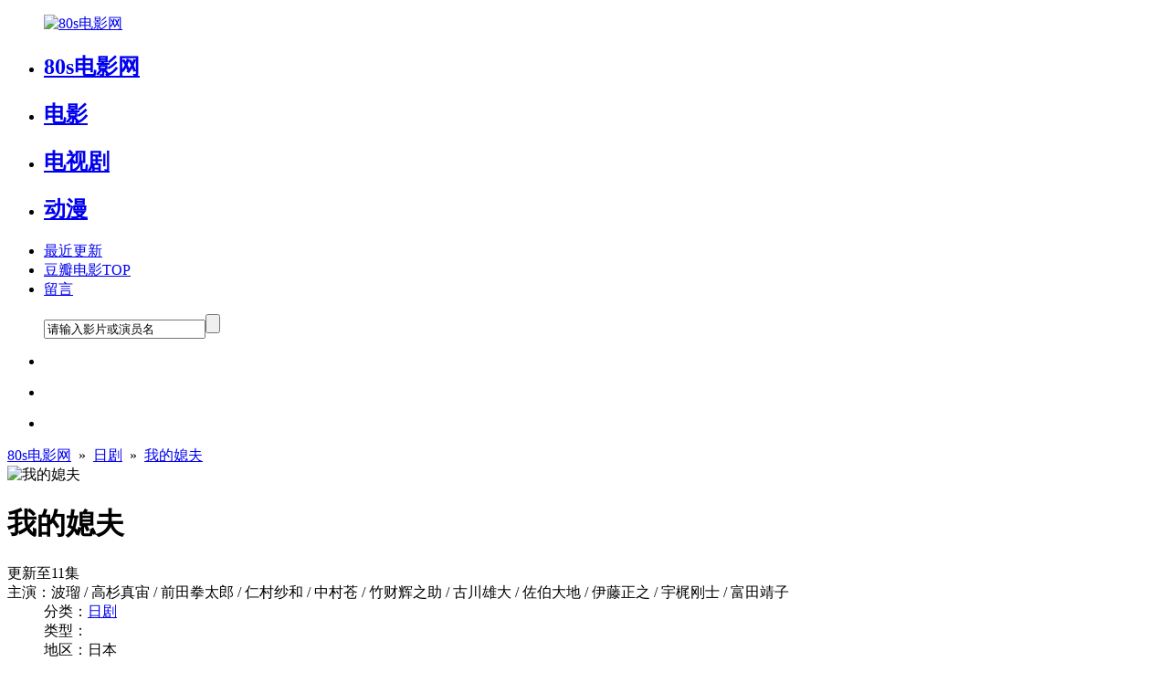

--- FILE ---
content_type: text/html
request_url: https://www.18idy.com/movie/8238.html
body_size: 8460
content:
<!DOCTYPE html><html lang="zh-CN"><head><meta charset="utf-8"><meta http-equiv="X-UA-Compatible" content="IE=edge"><meta name="viewport" content="width=device-width, initial-scale=1"><meta name="renderer" content="webkit"><meta name="applicable-device" content="pc,mobile"><title>《我的媳夫》在线观看_电视剧全集免费观看下载-80s电影网</title><meta name="keywords" content="我的媳夫,我的媳夫全集,我的媳夫在线观看,我的媳夫全集下载,我的媳夫免费在线观看" /><meta name="description" content="80s电影网提供我的媳夫在线观看,我的媳夫全集电视剧免费观看,	同名漫画，讲述总是能完美完成工作，深受同事爱戴，却生活懒散的女子速见穗香，以某件事为契机，娶了公司后辈、擅长做家务的家务能力最强男子山本知博的爱情喜剧故事..." /><link href="/template/18idy/css/style.css" rel="stylesheet"><link rel="shortcut icon" type="image/x-icon" href="/favicon.ico" media="screen" /><script>var SitePath='/',SiteAid='16',SiteTid='14',SiteId='8217';</script><script src="https://libs.baidu.com/jquery/2.1.4/jquery.min.js" type="text/javascript"></script><script src="/template/18idy/js/common.js" type="text/javascript"></script><script src="/template/18idy/js/home.js" type="text/javascript"></script><script src="/template/18idy/js/jquery.lazyload.js" type="text/javascript"></script><script src="/template/18idy/js/jquery.superslide.js" type="text/javascript"></script></head><body><div class="header-all"><div class="top clearfix"><ul class="logo"><a href="/"><img alt="80s电影网" src="/template/18idy/Images/logo.png" title="80s电影网-最新电影在线观看_免费电视剧手机观看"></a></ul><ul class="top-nav"><li><h2><a class="now" href="/" >80s电影网</a></h2></li><li class="" _t_nav="topnav-1"><h2><a href="/type/1.html" >电影<i class="sjbgs"></i><i class="sjbgx"></i></a></h2></li><li class="" _t_nav="topnav-2"><h2><a href="/type/2.html" >电视剧<i class="sjbgs"></i><i class="sjbgx"></i></a></h2></li><li class="" _t_nav="topnav-3"><h2><a href="/type/4.html" >动漫<i class="sjbgs"></i><i class="sjbgx"></i></a></h2></li><li><a href="https://www.18idy.com/map.html" target="_blank">最近更新</a></li><li><a href="https://www.18idy.com/topdy.html" target="_blank">豆瓣电影TOP</a></li><li><a href="/index.php?m=gbook-show.html" target="_blank">留言</a></li></ul><ul class="search so"><form action="/index.php?m=vod-search" method="post"><input type="text" id="wd" name="wd" class="input" onblur="if(this.value==''){ this.value='请输入影片或演员名';this.style.color='#cfcdcd';}" onfocus="if(this.value=='请输入影片或演员名'){this.value='';this.style.color='';}" value="请输入影片或演员名" /><input type="submit" name="submit" class="imgbt" value="" /></form></ul><ul class="sj-search"><li class="sbtn2"><i class="sjbg-search"></i></li></ul><ul class="sj-nav"><li class="sbtn1"><i class="sjbg-nav"></i></li></ul><ul class="sj-navhome"><li><a href="/"><i class="sjbg-home"></i></a></li></ul></div><div class="nav-down clearfix"><div id="topnav-1" class="nav-down-1" style="display:none;" _t_nav="topnav-1"><div class="nav-down-2 clearfix"><ul><li><h2><a href="/type/5.html">动作</a></h2></li><li><h2><a href="/type/6.html">喜剧</a></h2></li><li><h2><a href="/type/7.html">爱情</a></h2></li><li><h2><a href="/type/8.html">科幻</a></h2></li><li><h2><a href="/type/9.html">恐怖</a></h2></li><li><h2><a href="/type/16.html">犯罪</a></h2></li><li><h2><a href="/type/10.html">剧情</a></h2></li><li><h2><a href="/type/11.html">战争</a></h2></li><li><h2><a href="/type/21.html">动画</a></h2></li><li><h2><a href="/type/20.html">记录</a></h2></li></ul></div></div><div id="topnav-2" class="nav-down-1" style="display:none;" _t_nav="topnav-2"><div class="nav-down-2 clearfix"><ul><li><h2><a href="/type/12.html">国产剧</a></h2></li><li><h2><a href="/type/13.html">港剧</a></h2></li><li><h2><a href="/type/14.html">日剧</a></h2></li><li><h2><a href="/type/15.html">美剧</a></h2></li><li><h2><a href="/type/17.html">韩剧</a></h2></li><li><h2><a href="/type/18.html">台剧</a></h2></li><li><h2><a href="/type/19.html">海外剧</a></h2></li></ul></div></div><div id="topnav-3" class="nav-down-1" style="display:none;" _t_nav="topnav-3"><div class="nav-down-2 clearfix"><ul><li><h2><a href="/type/23.html">国漫</a></h2></li><li><h2><a href="/type/24.html">日漫</a></h2></li><li><h2><a href="/type/25.html">美漫</a></h2></li></ul></div></div><div id="sj-nav-1" class="nav-down-1 sy1 sj-noover" style="display:none;" _s_nav="sj-nav-1"><div class="nav-down-2 sj-nav-down-2 clearfix"><ul><li><a href="/">80s电影网</a></li><li><a href="/type/1.html">电影</a></li><li><a href="/type/2.html">电视剧</a></li><li><a href="/type/4.html">动漫</a></li><li><a href="https://www.18idy.com/map.html">最近更新</a></li><li class="dbdh"><a href="https://www.18idy.com/topdy.html">豆瓣电影TOP</a></li><li><a href="/index.php?m=gbook-show.html">留言</a></li></ul></div></div><div id="sj-nav-search" class="nav-down-1 sy2 sj-noover" style="display:none;" _t_nav1="sj-nav-search"><div class="nav-down-2 sj-nav-down-search clearfix"><form action="/index.php?m=vod-search" method="post"><input type="text" id="wd" name="wd" class="input" onblur="if(this.value==''){ this.value='输入关键词';this.style.color='#cfcdcd';}" onfocus="if(this.value=='输入关键词'){this.value='';this.style.color='';}" value="输入关键词" /><input type="submit" name="submit" class="imgbt" value="搜 索" /></form></div></div></div></div><div class="main"><div class="title"><a href='/'>80s电影网</a>&nbsp;&nbsp;&raquo;&nbsp;&nbsp;<a href='/type/14.html' >日剧</a>&nbsp;&nbsp;&raquo;&nbsp;&nbsp;<a href='/movie/8238.html'>我的媳夫</a></div><div class="ct mb clearfix"><div class="ct-l"><img class="lazy" data-original="/upload/vod/2023-04/16820900202.jpg" src="/template/18idy/Images/load.gif" alt="我的媳夫"></div><div class="ct-c"><dl><dt class="name"><h1 class="h1size">我的媳夫</h1><span class="bz">更新至11集</span></dt><dt><span>主演：</span>波瑠 / 高杉真宙 / 前田拳太郎 / 仁村纱和 / 中村苍 / 竹财辉之助 / 古川雄大 / 佐伯大地 / 伊藤正之 / 宇梶刚士 / 富田靖子</dt><dd><span>分类：</span><a href="/type/14.html">日剧</a></dd><dd><span>类型：</span></dd><dd><span>地区：</span>日本</dd><dd><span>导演：</span></dd><dd><span>年份：</span>2023</dd><dd><span>语言：</span>日语</dd><dd><span>评分：</span>豆瓣 3.0</dd><dd><span>评次：</span>129次</dd><dd><span>IMDb：</span></dd><dd><span>时长：</span>0</dd><div class="clear"></div><dt><span>又名：</span></dt><dt><span>TAG：</span></dt></dl></div><div class="ct-r"><div class="index-tj-r"><ul><li><a href="/movie/1680.html" title="我的事说来话长"><span class="bz">完结</span><gm  class="gs"  > 01</gm><span class="az">我的事说来话长</span></a></li><li><a href="/movie/1642.html" title="最完美的离婚"><span class="bz">完结</span><gm  class="gs"  > 02</gm><span class="az">最完美的离婚</span></a></li><li><a href="/movie/1640.html" title="对不起青春"><span class="bz">第10集</span><gm  class="gs"  > 03</gm><span class="az">对不起青春</span></a></li><li><a href="/movie/1636.html" title="凪的新生活"><span class="bz">第10集</span><gm  > 04</gm><span class="az">凪的新生活</span></a></li><li><a href="/movie/1578.html" title="重版出来！"><span class="bz">10集全</span><gm  > 05</gm><span class="az">重版出来！</span></a></li><li><a href="/movie/1529.html" title="四重奏"><span class="bz">第10集</span><gm  > 06</gm><span class="az">四重奏</span></a></li><li><a href="/movie/1528.html" title="我的恐怖妻子"><span class="bz">第09集</span><gm  > 07</gm><span class="az">我的恐怖妻子</span></a></li><li><a href="/movie/1494.html" title="我是大哥大"><span class="bz">第10集</span><gm  > 08</gm><span class="az">我是大哥大</span></a></li></ul></div></div></div><div class="cont-l"><div class="tab-title clearfix"><ul><li class="on"><h3>《我的媳夫》播放列表</h3></li></ul></div><div class="tab-down mb clearfix"><div class="bfbj"><div class="playlist clearfix"  ><div class="bf1 clearfix"><p class="intro"><img alt="play" src="/template/18idy/Images/player.png" /><font color="#f06000">WJ播放器</font>无需安装任何插件</p><p class="jj"><span id="vlink_1_s1"><em onClick="Order(1,'vlink_1',1)">倒序↓</em></span><span id="vlink_1_s2"><em onClick="Order(0,'vlink_1',1)" class="over">顺序↑</em></span></p></div><div id="vlink_1" class="videourl clearfix"><ul>  <li><a title='第01集' href='/play/8238-1-1.html' target="_self">第01集</a></li> <li><a title='第02集' href='/play/8238-1-2.html' target="_self">第02集</a></li> <li><a title='第03集' href='/play/8238-1-3.html' target="_self">第03集</a></li> <li><a title='第04集' href='/play/8238-1-4.html' target="_self">第04集</a></li> <li><a title='第05集' href='/play/8238-1-5.html' target="_self">第05集</a></li> <li><a title='第06集' href='/play/8238-1-6.html' target="_self">第06集</a></li> <li><a title='第07集' href='/play/8238-1-7.html' target="_self">第07集</a></li> <li><a title='第08集' href='/play/8238-1-8.html' target="_self">第08集</a></li> <li><a title='第09集' href='/play/8238-1-9.html' target="_self">第09集</a></li> <li><a title='第10集' href='/play/8238-1-10.html' target="_self">第10集</a></li> <li><a title='第11集' href='/play/8238-1-11.html' target="_self">第11集</a></li></ul></div></div><div class="playlist clearfix"   ><div class="bf1 clearfix"><p class="intro"><img alt="play" src="/template/18idy/Images/player.png" /><font color="#f06000">HN播放器</font>无需安装任何插件</p><p class="jj"><span id="vlink_2_s1"><em onClick="Order(1,'vlink_2',2)">倒序↓</em></span><span id="vlink_2_s2"><em onClick="Order(0,'vlink_2',2)" class="over">顺序↑</em></span></p></div><div id="vlink_2" class="videourl clearfix"><ul>  <li><a title='第01集' href='/play/8238-2-1.html' target="_self">第01集</a></li> <li><a title='第02集' href='/play/8238-2-2.html' target="_self">第02集</a></li> <li><a title='第03集' href='/play/8238-2-3.html' target="_self">第03集</a></li> <li><a title='第04集' href='/play/8238-2-4.html' target="_self">第04集</a></li> <li><a title='第05集' href='/play/8238-2-5.html' target="_self">第05集</a></li> <li><a title='第06集' href='/play/8238-2-6.html' target="_self">第06集</a></li> <li><a title='第07集' href='/play/8238-2-7.html' target="_self">第07集</a></li> <li><a title='第08集' href='/play/8238-2-8.html' target="_self">第08集</a></li> <li><a title='第09集' href='/play/8238-2-9.html' target="_self">第09集</a></li> <li><a title='第10集' href='/play/8238-2-10.html' target="_self">第10集</a></li> <li><a title='第11集' href='/play/8238-2-11.html' target="_self">第11集</a></li></ul></div></div><div class="playlist clearfix"   ><div class="bf1 clearfix"><p class="intro"><img alt="play" src="/template/18idy/Images/player.png" /><font color="#f06000">BJ播放器</font>无需安装任何插件</p><p class="jj"><span id="vlink_3_s1"><em onClick="Order(1,'vlink_3',3)">倒序↓</em></span><span id="vlink_3_s2"><em onClick="Order(0,'vlink_3',3)" class="over">顺序↑</em></span></p></div><div id="vlink_3" class="videourl clearfix"><ul>  <li><a title='第1集' href='/play/8238-3-1.html' target="_self">第1集</a></li> <li><a title='第2集' href='/play/8238-3-2.html' target="_self">第2集</a></li> <li><a title='第3集' href='/play/8238-3-3.html' target="_self">第3集</a></li> <li><a title='第4集' href='/play/8238-3-4.html' target="_self">第4集</a></li> <li><a title='第5集' href='/play/8238-3-5.html' target="_self">第5集</a></li> <li><a title='第6集' href='/play/8238-3-6.html' target="_self">第6集</a></li> <li><a title='第7集' href='/play/8238-3-7.html' target="_self">第7集</a></li> <li><a title='第8集' href='/play/8238-3-8.html' target="_self">第8集</a></li> <li><a title='第9集' href='/play/8238-3-9.html' target="_self">第9集</a></li> <li><a title='第10集' href='/play/8238-3-10.html' target="_self">第10集</a></li> <li><a title='第11集' href='/play/8238-3-11.html' target="_self">第11集</a></li></ul></div></div></div><div class="tab-title clearfix"><ul><li class="on"><h3>《我的媳夫》下载资源</h3></li></ul></div><div class="sideMen" style="margin:0 auto"><div class="panel-footer resource-help"><strong>我的媳夫资源下载帮助：</strong><br />1、没有下载链接或想要的下载类型、链接失效的，<a target="_blank" href="/index.php?m=gbook-show.html">【请给我们留言反馈】</a><br />2、下载资源前请先安装下载软件，然后点击要下载的资源链接会自动跳到下载；建议使用比特彗星下载可参考80s电影网帮助。<br />3、磁力链接下载软件包括：比特彗星、迅雷、QQ旋风、μTorrent、Transmission、QBittorrent、BitSpirit。<br />4、点击后如不跳转下载，可以右击选择在新窗口打开或选择迅雷下载；也可以复制下载链接到软件中粘贴下载。</div></div></div><div class="tab-title clearfix"><ul><li class="on"><h3>《我的媳夫》影片详情</h3></li></ul></div><div class="tab-title clearfix"><div class="ypxq mb"><P>我的媳夫这是一部2023年由波瑠 / 高杉真宙 / 前田拳太郎 / 仁村纱和 / 中村苍 / 竹财辉之助 / 古川雄大 / 佐伯大地 / 伊藤正之 / 宇梶刚士 / 富田靖子主演、导演的日本日剧类型电视剧；我的媳夫电视剧豆瓣总评分为387分，目前共有129位观影人为我的媳夫打出了评分，《我的媳夫》豆瓣平均评分为3.0分；我的媳夫目前更新程度为更新至11集，分别有WJ播放器HN播放器BJ播放器可免费在线观看，分别有磁力链接供免费下载。</P>	同名漫画，讲述总是能完美完成工作，深受同事爱戴，却生活懒散的女子速见穗香，以某件事为契机，娶了公司后辈、擅长做家务的家务能力最强男子山本知博的爱情喜剧故事<div class="clear"></div></div></div><div class="clear"></div><div class="tab-title clearfix"><ul><li class="on"><h3>《我的媳夫》小贴士</h3></li></ul></div><div class="comment"><h2>文章链接：<a href="https://www.18idy.com/movie/8238.html">https://www.18idy.com/movie/8238.html</a></h2><h4>( 站长更新资源很辛苦！转载时请注明本文出处及资源链接！)</h4><h3>资源标签：</h3><h3>资源类型：日剧 / </h3><h3>资源热度：目前有<span class="hots"><span id="hit"><em id="hits">加载中</em><script>MAC.Hits("vod","8238")</script></span></span>人观看了我的媳夫</h3><h3>发布日期：2023-04-21</h3><p class="sslx">搜索联想：<a target="_blank" href="https://www.baidu.com/s?wd=我的媳夫结局解析">我的媳夫结局解析</a><a target="_blank" href="https://www.baidu.com/s?wd=我的媳夫剧情介绍">我的媳夫剧情介绍</a><a target="_blank" href="https://www.baidu.com/s?wd=我的媳夫剧情解析">我的媳夫剧情解析</a><a target="_blank" href="https://www.baidu.com/s?wd=我的媳夫全集在线观看">我的媳夫全集在线观看</a><a target="_blank" href="https://www.baidu.com/s?wd=如何评价我的媳夫">如何评价我的媳夫</a><a target="_blank" href="https://www.baidu.com/s?wd=我的媳夫电视剧解读">我的媳夫电视剧解读</a><a target="_blank" href="https://www.baidu.com/s?wd=我的媳夫2023在线观看完整版">我的媳夫2023在线观看完整版</a><a target="_blank" href="https://www.baidu.com/s?wd=我的媳夫在哪里拍的">我的媳夫在哪里拍的</a><a target="_blank" href="https://www.baidu.com/s?wd=我的媳夫百度云网盘资源">我的媳夫百度云网盘资源</a><a target="_blank" href="https://www.baidu.com/s?wd=我的媳夫演员列表">我的媳夫演员列表</a><a target="_blank" href="https://www.baidu.com/s?wd=我的媳夫幕后花絮">我的媳夫幕后花絮</a><a target="_blank" href="https://www.baidu.com/s?wd=我的媳夫人物介绍">我的媳夫人物介绍</a></p><div class="quanli">我的媳夫在线播放和下载链接收集于网络，影片版权归原著所有，本站仅供学习交流和网络测试所用，并不参与制作、传播、储存。如果无意冒犯了您的权益请发邮件联系我们删除。对此郑重表示致歉！</div></div><div class="sxpian"><div class="left"><em>上一篇:<a href=/movie/8237.html>围栏</a></em> </div><div class="right"><em>下一篇:<a href=/movie/8239.html>全裸饭</a></em> </div><div class="clear"></div></div></div><div class="cont-r"><div class="sjyc"><div class="tab-title clearfix"><ul><li class="on"><h3>下载帮助</h3></li></ul></div><div class="mb nrjs xzbz"><h2><p><b>迅雷下载失败解决方法</b></p></h2><p>迅雷对资源的屏蔽越来越严重，所以建议大家尽量不用最新版迅雷去下载，建议使用比特彗星、迅雷5.8、uTorrent、迅雷极速版等！解决办法：</p><p>1.磁力链接使用比特彗星、uTorrent这两款软件，这两款下载软件下载速度非常不错，可以直接网上搜索下载安装。</p><p>2.使用百度网盘离线下载或者115网盘。</p><p>3.使用迅雷5.8或者迅雷极速版还有迅雷U享版试试。</p><p>4.下载时迅雷软件如提示‘任务错误，未知错误，敏感资源，违规内容，版权等等’都是迅雷屏蔽资源的表现，和80s电影网无关。</p><p>5.80s电影网所有资源支持在线观看，所有电影完全免费，推荐使用比特彗星下载，下载的人越多下载速度越快，把资源分享给朋友可以大大提高下载速度。</p><hr/><h2><p><b>80s电影网说明书</b></p></h2><p><b>迅雷下载：</b>80s电影网全平台兼容，下载需要比特彗星、迅雷下载软件支持，因迅雷屏蔽问题建议使用比特彗星、uTorrent。</p><p><b>清晰程度：</b>理论上分辨率越高越清晰同时文件也越大，因80s电影网资源均来自网络，分辨率只做参考。正常情况下清晰度从低到高应是：TS-DVD-HD-BD-720P/1080P-2160p4K蓝光-原盘。</p><p><b>下载速度：</b>经测试，迅雷会员和移动端(手机、平板)下载速度优于普通电脑用户，具体情况根据片源而定，如遇下载不顺畅，可尝试其他下载链接。迅雷会员也便宜，上淘宝租迅雷会员号也才几毛钱，即买即用。</p><p><b>下载链接：</b>本站大部分为磁力链接 magnet 形式和网盘形式所以支持所有主流下载软件，如迅雷、QQ旋风、电驴工具等。</p></div><div class="tab-title clearfix"><ul><li class="on"><h3>最近更新</h3></li></ul></div><div class="index-tj-r bai"><ul><li><a href="/movie/10285.html" title="带你到地狱的尽头"><span class="bz">第4集</span><gm  class="gs"  > 01</gm><span class="az">带你到地狱的尽头</span></a></li><li><a href="/movie/10229.html" title="恋上少爷太难了"><span class="bz">第04集</span><gm  class="gs"  > 02</gm><span class="az">恋上少爷太难了</span></a></li><li><a href="/movie/10228.html" title="小圆26岁，在做实习医生！"><span class="bz">第03集</span><gm  class="gs"  > 03</gm><span class="az">小圆26岁，在做实习医生！</span></a></li><li><a href="/movie/10226.html" title="东京沙拉碗"><span class="bz">第04集</span><gm  > 04</gm><span class="az">东京沙拉碗</span></a></li><li><a href="/movie/10287.html" title="热点"><span class="bz">更新至03集</span><gm  > 05</gm><span class="az">热点</span></a></li><li><a href="/movie/10284.html" title="御上老师"><span class="bz">更新至02集</span><gm  > 06</gm><span class="az">御上老师</span></a></li><li><a href="/movie/10279.html" title="本能开关"><span class="bz">更新至03集</span><gm  > 07</gm><span class="az">本能开关</span></a></li><li><a href="/movie/10262.html" title="小本经营金与银"><span class="bz">更新至06集</span><gm  > 08</gm><span class="az">小本经营金与银</span></a></li></ul></div></div></div><div class="clear"></div><div class="index-area clearfix"><h2 class="title index-color">猜你喜欢</h2><ul><li class="p1 m1 "><a class="link-hover" href="/movie/1642.html" title="最完美的离婚"><img class="lazy" data-original="/upload/vod/2021-12/202112301640853882.jpg" src="/template/18idy/Images/load.gif" alt="最完美的离婚"><span class="video-bg"></span><span class="lzbz"><p class="name">最完美的离婚</p><p class="actor">永山瑛太/尾野真千子/真木阳子/绫野刚/小野百合子/松尾谕/芹那/宮地雅子/八千草薰/洼田正孝</p><p class="actor">日剧</p><p class="actor">2013/日本</p></span><p class="other"><i>完结</i></p></a></li><li class="p1 m1 "><a class="link-hover" href="/movie/1640.html" title="对不起青春"><img class="lazy" data-original="/upload/vod/2021-12/16408525771.jpg" src="/template/18idy/Images/load.gif" alt="对不起青春"><span class="video-bg"></span><span class="lzbz"><p class="name">对不起青春</p><p class="actor">锦户亮/满岛光/永山绚斗/重冈大毅/波瑠/特林德尔·玲奈/白洲迅/黑岛结菜/森川葵/小关裕太/铃木贵之/矢本悠马/富山绘里子/久松郁实/龙星凉/齐藤由贵/森下爱子/江成一树/中村静香/绯田康人/宍户美和公/植木夏十/坂井真纪/生濑胜久/风间杜夫/川荣李奈/津田宽治/平田满/木村真那月/今野浩喜/麻生祐未/喜多阳子</p><p class="actor">日剧</p><p class="actor">2014/日本</p></span><p class="other"><i>第10集</i></p></a></li><li class="p1 m1 "><a class="link-hover" href="/movie/1578.html" title="重版出来！"><img class="lazy" data-original="/upload/vod/2021-12/16406773311.jpg" src="/template/18idy/Images/load.gif" alt="重版出来！"><span class="video-bg"></span><span class="lzbz"><p class="name">重版出来！</p><p class="actor">黑木华/小田切让/坂口健太郎/荒川良良/野野澄花/永冈佑/前野朋哉/小日向文世/泷藤贤一/要润/永山绚斗/室毅/高田纯次/安田显/松重丰</p><p class="actor">日剧</p><p class="actor">2016/日本</p></span><p class="other"><i>10集全</i></p></a></li><li class="p1 m1 "><a class="link-hover" href="/movie/9966.html" title="隔壁的护士助理"><img class="lazy" data-original="/upload/vod/2024-02/17091921342.jpg" src="/template/18idy/Images/load.gif" alt="隔壁的护士助理"><span class="video-bg"></span><span class="lzbz"><p class="name">隔壁的护士助理</p><p class="actor">川荣李奈,高杉真宙,矢本悠马,吉住,上杉柊平,织田梨沙,古田新太,成海璃子,小手伸也,水野美纪</p><p class="actor">日剧</p><p class="actor">2024/日本</p></span><p class="other"><i>更新至10集</i></p></a></li><li class="p1 m1 "><a class="link-hover" href="/movie/141.html" title="女人四十"><img class="lazy" data-original="/upload/vod/2021-12/16389790293.jpg" src="/template/18idy/Images/load.gif" alt="女人四十"><span class="video-bg"></span><span class="lzbz"><p class="name">女人四十</p><p class="actor">天海祐希,藤木直人,大塚宁宁,筒井道隆,松下由树,樱</p><p class="actor">日剧</p><p class="actor">2008/日本</p></span><p class="other"><i>共11集,完结</i></p></a></li><li class="p1 m1 mmr0 pmr0"><a class="link-hover" href="/movie/8435.html" title="刑警与检察官，有时是法官。"><img class="lazy" data-original="/upload/vod/2023-05/16846838693.jpg" src="/template/18idy/Images/load.gif" alt="刑警与检察官，有时是法官。"><span class="video-bg"></span><span class="lzbz"><p class="name">刑警与检察官，有时是法官。</p><p class="actor">桐谷健太,比嘉爱未,矶村勇斗,北村有起哉,中村安奈,吉濑美智子,冈崎纱绘,长井短,西村元贵,古田新太,伊藤淳史</p><p class="actor">日剧</p><p class="actor">2023/日本</p></span><p class="other"><i>完结</i></p></a></li><li class="p1 m1 "><a class="link-hover" href="/movie/8337.html" title="回来了哦！小太郎一个人生活"><img class="lazy" data-original="/upload/vod/2023-05/202305071683392622.png" src="/template/18idy/Images/load.gif" alt="回来了哦！小太郎一个人生活"><span class="video-bg"></span><span class="lzbz"><p class="name">回来了哦！小太郎一个人生活</p><p class="actor">横山裕 / 川原瑛都 / 山本舞香 / 百田夏菜子 / 松島聡 / 白洲迅 / 大仓孝二 / 光石研 / 泷藤贤一 / 尾形一成 / 生濑胜久</p><p class="actor">日剧</p><p class="actor">2023/日本</p></span><p class="other"><i>更新至9集</i></p></a></li><li class="p1 m1 "><a class="link-hover" href="/movie/9365.html" title="如果是你或许可以相恋"><img class="lazy" data-original="/upload/vod/2023-10/16966042229.jpg" src="/template/18idy/Images/load.gif" alt="如果是你或许可以相恋"><span class="video-bg"></span><span class="lzbz"><p class="name">如果是你或许可以相恋</p><p class="actor">大仓空人 / 日向亘</p><p class="actor">日剧</p><p class="actor">2023/日本</p></span><p class="other"><i>更新至5集</i></p></a></li><li class="p1 m1 "><a class="link-hover" href="/movie/8978.html" title="这个美好的世界"><img class="lazy" data-original="/upload/vod/2023-07/16907934553.jpg" src="/template/18idy/Images/load.gif" alt="这个美好的世界"><span class="video-bg"></span><span class="lzbz"><p class="name">这个美好的世界</p><p class="actor">若村麻由美/木村佳乃/泽村一树/槙田雄司</p><p class="actor">日剧</p><p class="actor">2023/日本</p></span><p class="other"><i>更新至9集</i></p></a></li><li class="p1 m1 "><a class="link-hover" href="/movie/7653.html" title="禁果"><img class="lazy" data-original="/upload/vod/2023-01/202301231674487671.png" src="/template/18idy/Images/load.gif" alt="禁果"><span class="video-bg"></span><span class="lzbz"><p class="name">禁果</p><p class="actor">小宫璃央 / 织田奈那 / 川津明日香 / 铃木康介 / 新条由芽</p><p class="actor">日剧</p><p class="actor">2023/日本</p></span><p class="other"><i>10集全</i></p></a></li><li class="p1 m1 "><a class="link-hover" href="/movie/6372.html" title="红色呼叫铃"><img class="lazy" data-original="/upload/vod/2022-09/16634036664.jpg" src="/template/18idy/Images/load.gif" alt="红色呼叫铃"><span class="video-bg"></span><span class="lzbz"><p class="name">红色呼叫铃</p><p class="actor">佐藤胜利/福本莉子/鹿贺丈史/浅田美代子/板尾创路/贝基/池田铁洋/木村了/山本浩司/桥本淳/森田甘路/大水洋介YôsukeOhmizu/渡边真起子</p><p class="actor">日剧</p><p class="actor">2022/日本</p></span><p class="other"><i>更新至12集</i></p></a></li><li class="p1 m1 mmr0 pmr0"><a class="link-hover" href="/movie/2984.html" title="失恋美食"><img class="lazy" data-original="/upload/vod/2022-02/202202171645065643.jpg" src="/template/18idy/Images/load.gif" alt="失恋美食"><span class="video-bg"></span><span class="lzbz"><p class="name">失恋美食</p><p class="actor">广濑爱丽丝/井之胁海/村杉蝉之介/臼田麻美/若林拓也/门胁麦/前野朋哉/小西樱子/三浦透子/大友花恋/紺野ぶるま/深川麻衣/林遣都</p><p class="actor">日剧</p><p class="actor">2022/日本</p></span><p class="other"><i>第04集</i></p></a></li></ul></div></div><div class="footer clearfix"><p>免责声明：本网站所有内容都是靠程序在互联网上自动搜集而来，仅供测试和学习交流。若侵犯了您的权益，请发邮件通知站长。</p><p>联系邮箱：18idy#protonmail.com（#换成@）-<a href="/google.xml">网站地图</a>。<script src="/template/18idy/js/tongji.js"></script></p></div><script>var _hmt = _hmt || [];(function() { var hm = document.createElement("script"); hm.src ="https://hm.baidu.com/hm.js?bf0eee377596c61d240d4a4f3e9a4fca"; var s = document.getElementsByTagName("script")[0]; s.parentNode.insertBefore(hm, s);})();</script><script src="/template/18idy/js/baidufenxiang.js"></script></body></html>